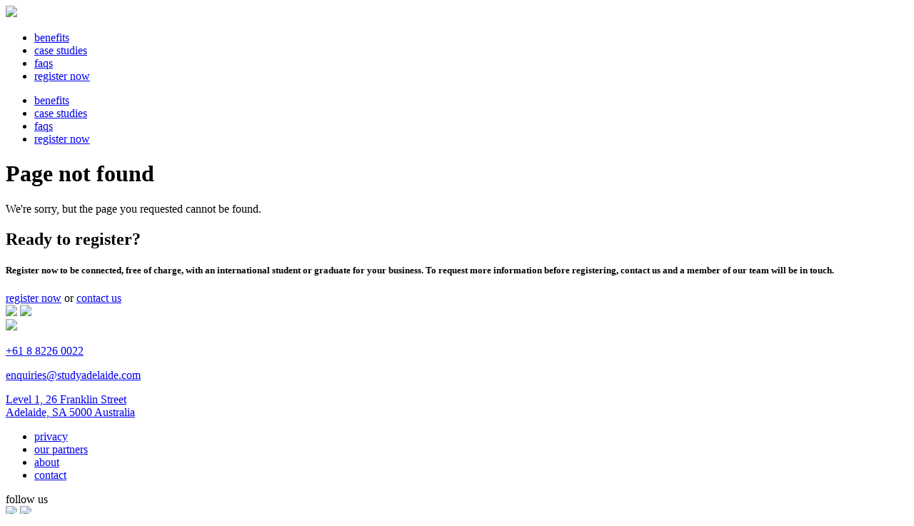

--- FILE ---
content_type: text/html; charset=UTF-8
request_url: https://blog.studyadelaide.com/study-options/institutions/vocational-education-and-training/keystone-college-business-and-technology-kcbt
body_size: 1694
content:
<!DOCTYPE html><html lang=en><head><script async defer id=hs-script-loader src=//js.hs-scripts.com/5723904.js></script> <meta charset=utf-8> <meta content="width=device-width, initial-scale=1, shrink-to-fit=no" name=viewport> <meta content="" name=description> <meta content="" name=title> <link href=/apple-icon-57x57.png rel=apple-touch-icon sizes=57x57> <link href=/apple-icon-60x60.png rel=apple-touch-icon sizes=60x60> <link href=/apple-icon-72x72.png rel=apple-touch-icon sizes=72x72> <link href=/apple-icon-76x76.png rel=apple-touch-icon sizes=76x76> <link href=/apple-icon-114x114.png rel=apple-touch-icon sizes=114x114> <link href=/apple-icon-120x120.png rel=apple-touch-icon sizes=120x120> <link href=/apple-icon-144x144.png rel=apple-touch-icon sizes=144x144> <link href=/apple-icon-152x152.png rel=apple-touch-icon sizes=152x152> <link href=/apple-icon-180x180.png rel=apple-touch-icon sizes=180x180> <link href=/android-icon-192x192.png rel=icon sizes=192x192 type=image/png> <link href=/favicon-32x32.png rel=icon sizes=32x32 type=image/png> <link href=/favicon-96x96.png rel=icon sizes=96x96 type=image/png> <link href=/favicon-16x16.png rel=icon sizes=16x16 type=image/png> <link href=/manifest.json rel=manifest> <meta content=#ffffff name=msapplication-TileColor> <meta content=/ms-icon-144x144.png name=msapplication-TileImage> <meta content=#ffffff name=theme-color> <link href=https://study.studyadelaide.com/themes/study-adelaide-portal/assets/css/app.css rel=stylesheet> <link href=https://study.studyadelaide.com/themes/study-adelaide-portal/assets/css/global.css rel=stylesheet> <link href=https://study.studyadelaide.com/themes/study-adelaide-portal/assets/css/home.css rel=stylesheet> <link href=https://study.studyadelaide.com/themes/study-adelaide-portal/assets/css/mmenu.css rel=stylesheet> <link href=https://study.studyadelaide.com/themes/study-adelaide-portal/assets/css/mburger.css rel=stylesheet> <link href=https://study.studyadelaide.com/themes/study-adelaide-portal/assets/css/mhead.css rel=stylesheet> <link href=https://study.studyadelaide.com/themes/study-adelaide-portal/assets/css/flickity.min.css rel=stylesheet> <link href="https://fonts.googleapis.com/css2?family=Roboto:wght@300;700&display=swap" rel=stylesheet> <title>Page not found (404)</title> <body class="app layout-home page-system-404"><div class=app-container><header class=app-header id=app-header style="position: sticky"><script>(function(w,d,s,l,i){w[l]=w[l]||[];w[l].push({'gtm.start':
new Date().getTime(),event:'gtm.js'});var f=d.getElementsByTagName(s)[0],
j=d.createElement(s),dl=l!='dataLayer'?'&l='+l:'';j.async=true;j.src=
'https://www.googletagmanager.com/gtm.js?id='+i+dl;f.parentNode.insertBefore(j,f);
})(window,document,'script','dataLayer','GTM-PNBL785');</script> <header class=home><div class=grid><div class=grid-logo><a href=/><img class=grid-logo-image src=https://study.studyadelaide.com/themes/study-adelaide-portal/assets/images/logo-new.svg></a></div> <div class=desktop-menu><nav id=menu><ul><li><a href=/benefits>benefits</a> <li><a href=/case-studies>case studies</a> <li><a href=/faqs>faqs</a> <li class=red><a href=/register>register now</a></ul></nav></div> <div class=mobile-menu><nav id=mmenu><ul><li><a href=/benefits>benefits</a> <li><a href=/case-studies>case studies</a> <li><a href=/faqs>faqs</a> <li><a class=red href=/register>register now</a></ul></nav> <a class=mburger href=#mmenu><b></b> <b></b> <b></b></a></div></div></header></header> <main class=app-content id=app-content role=main><style>.cta {
        margin-top: 0 !important;
    }</style> <div class="jumbotron jumbotron-fluid" style="margin-bottom: 0"><div class=container><h1 class=display-4>Page not found</h1> <p class=lead>We're sorry, but the page you requested cannot be found.</div></div></main></div> <main class=app-content id=app-cta role=main><div class=cta><div class=cta-text><h2>Ready to register?</h2> <h5>Register now to be connected, free of charge, with an international student or graduate for your business. To request more information before registering, contact us and a member of our team will be in touch.</h5> <div class=cta-text-buttons><a class="button button-red" href=/register>register now</a> <span>or</span> <a class="button button-red-outline" href=/contact>contact us</a></div></div> <div class=cta-image><img class=cta-image-mask src=https://study.studyadelaide.com/themes/study-adelaide-portal/assets/images/cta_blaze.svg> <img class=cta-image-image src=https://study.studyadelaide.com/themes/study-adelaide-portal/assets/images/cta_img_2x.png></div></div></main> <footer class=app-footer id=app-footer><div class=footer><div class=footer-logo><a href=/><img src=https://study.studyadelaide.com/themes/study-adelaide-portal/assets/images/logo.svg></a></div> <div class=footer-contact><p><a href="tel:+61 8 8226 0022">+61 8 8226 0022</a> <p><a href="/cdn-cgi/l/email-protection#3d58534c48544f54584e7d4e494859445c5958515c545958135e5250"><span class="__cf_email__" data-cfemail="d2b7bca3a7bba0bbb7a192a1a6a7b6abb3b6b7beb3bbb6b7fcb1bdbf">[email&#160;protected]</span></a> <p><a href="https://www.google.com/maps?q=26+Franklin+Street+Adelaide+SA+5000" target=_blank>Level 1, 26 Franklin Street<br>Adelaide, SA 5000 Australia</a></div> <div class=footer-menu><ul class=footer-nav><li><a href=/privacy/>privacy</a> <li><a href=/our-partners/>our partners</a> <li><a href=/about/>about</a> <li><a href=/contact/>contact</a></ul></div> <div class=footer-social> follow us <div class=footer-social-icons><a href=https://www.youtube.com/user/StudyAdelaide1 target=_blank><img src=https://study.studyadelaide.com/themes/study-adelaide-portal/assets/images/youtube.svg></a> <a href=https://au.linkedin.com/company/studyadelaide target=_blank><img src=https://study.studyadelaide.com/themes/study-adelaide-portal/assets/images/linkedin.svg></a></div></div></div></footer> <script data-cfasync="false" src="/cdn-cgi/scripts/5c5dd728/cloudflare-static/email-decode.min.js"></script><script src=https://study.studyadelaide.com/themes/study-adelaide-portal/assets/js/manifest.js></script> <script src=https://study.studyadelaide.com/themes/study-adelaide-portal/assets/js/vendor.js></script> <script src=https://study.studyadelaide.com/themes/study-adelaide-portal/assets/js/app.js></script> <script src=https://study.studyadelaide.com/themes/study-adelaide-portal/assets/js/mmenu.js></script> <script src=https://study.studyadelaide.com/themes/study-adelaide-portal/assets/js/mburger.js></script> <script src=https://study.studyadelaide.com/themes/study-adelaide-portal/assets/js/mhead.js></script> <script src=https://study.studyadelaide.com/themes/study-adelaide-portal/assets/js/flickity.pkgd.min.js></script> <script src=https://study.studyadelaide.com/themes/study-adelaide-portal/assets/js/main.js></script>